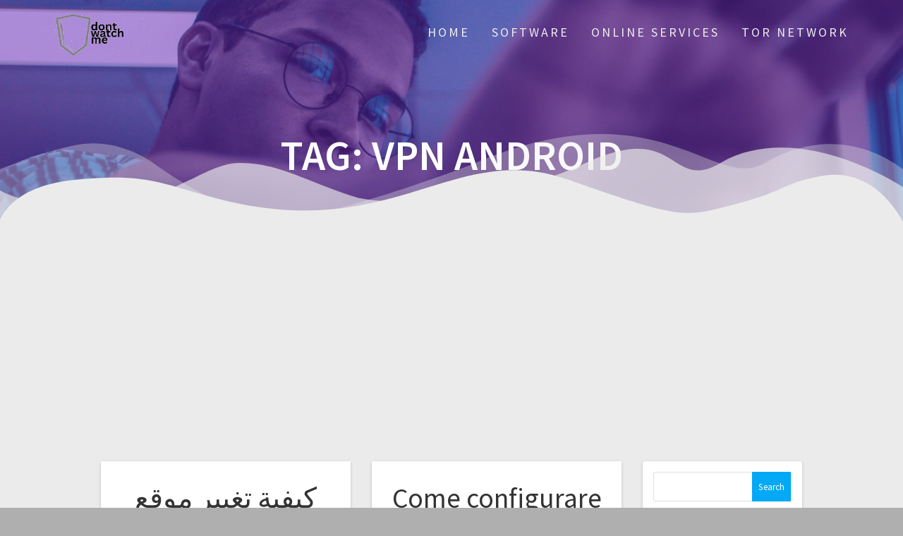

--- FILE ---
content_type: text/html; charset=utf-8
request_url: https://www.google.com/recaptcha/api2/aframe
body_size: 266
content:
<!DOCTYPE HTML><html><head><meta http-equiv="content-type" content="text/html; charset=UTF-8"></head><body><script nonce="l-6iGltcdE1ELynxUhgQHw">/** Anti-fraud and anti-abuse applications only. See google.com/recaptcha */ try{var clients={'sodar':'https://pagead2.googlesyndication.com/pagead/sodar?'};window.addEventListener("message",function(a){try{if(a.source===window.parent){var b=JSON.parse(a.data);var c=clients[b['id']];if(c){var d=document.createElement('img');d.src=c+b['params']+'&rc='+(localStorage.getItem("rc::a")?sessionStorage.getItem("rc::b"):"");window.document.body.appendChild(d);sessionStorage.setItem("rc::e",parseInt(sessionStorage.getItem("rc::e")||0)+1);localStorage.setItem("rc::h",'1764102820763');}}}catch(b){}});window.parent.postMessage("_grecaptcha_ready", "*");}catch(b){}</script></body></html>